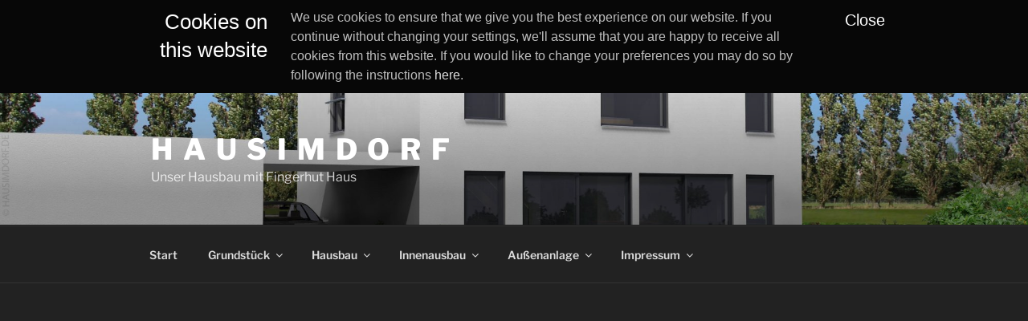

--- FILE ---
content_type: text/html; charset=utf-8
request_url: https://www.google.com/recaptcha/api2/aframe
body_size: 270
content:
<!DOCTYPE HTML><html><head><meta http-equiv="content-type" content="text/html; charset=UTF-8"></head><body><script nonce="qW8gwZRFKYyhBZwNXtST2Q">/** Anti-fraud and anti-abuse applications only. See google.com/recaptcha */ try{var clients={'sodar':'https://pagead2.googlesyndication.com/pagead/sodar?'};window.addEventListener("message",function(a){try{if(a.source===window.parent){var b=JSON.parse(a.data);var c=clients[b['id']];if(c){var d=document.createElement('img');d.src=c+b['params']+'&rc='+(localStorage.getItem("rc::a")?sessionStorage.getItem("rc::b"):"");window.document.body.appendChild(d);sessionStorage.setItem("rc::e",parseInt(sessionStorage.getItem("rc::e")||0)+1);localStorage.setItem("rc::h",'1769454799116');}}}catch(b){}});window.parent.postMessage("_grecaptcha_ready", "*");}catch(b){}</script></body></html>